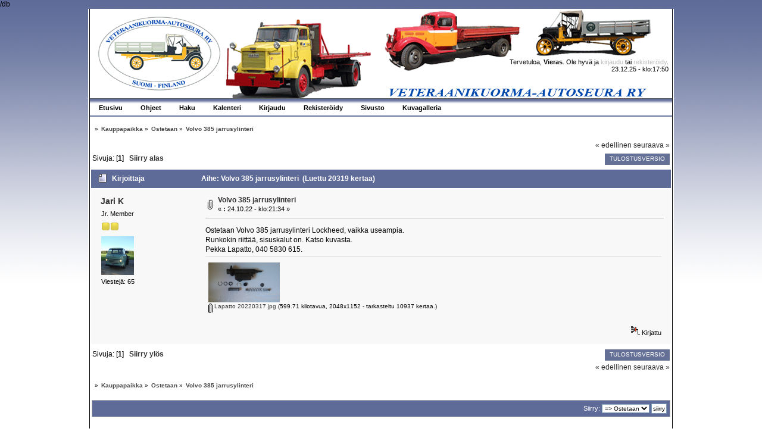

--- FILE ---
content_type: text/html; charset=ISO-8859-1
request_url: https://foorumi.vetku.fi/index.php/topic,2988.0.html?PHPSESSID=b7ef5306a22f3b607c19e2ca0cabe767
body_size: 3628
content:
/db<!DOCTYPE html PUBLIC "-//W3C//DTD XHTML 1.0 Transitional//EN" "http://www.w3.org/TR/xhtml1/DTD/xhtml1-transitional.dtd">
<html xmlns="http://www.w3.org/1999/xhtml">
<head>
	<link rel="stylesheet" type="text/css" href="https://foorumi.vetku.fi/Themes/pohja/css/index.css?fin20" />
	<link rel="stylesheet" type="text/css" href="https://foorumi.vetku.fi/Themes/default/css/webkit.css" />
	<script type="text/javascript" src="https://foorumi.vetku.fi/Themes/default/scripts/script.js?fin20"></script>
	<script type="text/javascript" src="https://foorumi.vetku.fi/Themes/pohja/scripts/theme.js?fin20"></script>
	<script type="text/javascript"><!-- // --><![CDATA[
		var smf_theme_url = "https://foorumi.vetku.fi/Themes/pohja";
		var smf_default_theme_url = "https://foorumi.vetku.fi/Themes/default";
		var smf_images_url = "https://foorumi.vetku.fi/Themes/pohja/images";
		var smf_scripturl = "https://foorumi.vetku.fi/index.php?PHPSESSID=b7ef5306a22f3b607c19e2ca0cabe767&amp;";
		var smf_iso_case_folding = false;
		var smf_charset = "ISO-8859-1";
		var ajax_notification_text = "Ladataan...";
		var ajax_notification_cancel_text = "Peruuta";
	// ]]></script>
	<meta http-equiv="Content-Type" content="text/html; charset=ISO-8859-1" />
	<meta name="description" content="Volvo 385 jarrusylinteri" />
	<title>Volvo 385 jarrusylinteri</title>
	<link rel="canonical" href="https://foorumi.vetku.fi/index.php?topic=2988.0" />
	<link rel="help" href="https://foorumi.vetku.fi/index.php?PHPSESSID=b7ef5306a22f3b607c19e2ca0cabe767&amp;action=help" />
	<link rel="search" href="https://foorumi.vetku.fi/index.php?PHPSESSID=b7ef5306a22f3b607c19e2ca0cabe767&amp;action=search" />
	<link rel="contents" href="https://foorumi.vetku.fi/index.php?PHPSESSID=b7ef5306a22f3b607c19e2ca0cabe767&amp;" />
	<link rel="alternate" type="application/rss+xml" title=" - RSS" href="https://foorumi.vetku.fi/index.php?PHPSESSID=b7ef5306a22f3b607c19e2ca0cabe767&amp;type=rss;action=.xml" />
	<link rel="prev" href="https://foorumi.vetku.fi/index.php/topic,2988.0/prev_next,prev.html?PHPSESSID=b7ef5306a22f3b607c19e2ca0cabe767" />
	<link rel="next" href="https://foorumi.vetku.fi/index.php/topic,2988.0/prev_next,next.html?PHPSESSID=b7ef5306a22f3b607c19e2ca0cabe767" />
	<link rel="index" href="https://foorumi.vetku.fi/index.php/board,7.0.html?PHPSESSID=b7ef5306a22f3b607c19e2ca0cabe767" />
</head>
<body>
	<div id="wrapper">
	<div id="wrap">
		<div id="topbar">							
		</div>		
		<div id="header">
			<div id="userinfo">Tervetuloa, <strong>Vieras</strong>. Ole hyvä ja <a href="https://foorumi.vetku.fi/index.php?PHPSESSID=b7ef5306a22f3b607c19e2ca0cabe767&amp;action=login">kirjaudu</a> tai <a href="https://foorumi.vetku.fi/index.php?PHPSESSID=b7ef5306a22f3b607c19e2ca0cabe767&amp;action=register">rekisteröidy</a>.
					<br />23.12.25 - klo:17:50<br />
			</div>
			<a href="https://foorumi.vetku.fi/index.php?PHPSESSID=b7ef5306a22f3b607c19e2ca0cabe767&amp;" title=""><span id="logo">&nbsp;</span></a>
		</div>
		<div id="toolbar">
			
		<ul id="topnav">
				<li id="button_home">
					<a class="active " href="https://foorumi.vetku.fi/index.php?PHPSESSID=b7ef5306a22f3b607c19e2ca0cabe767&amp;"><span>Etusivu</span></a>
				</li>
				<li id="button_help">
					<a class="" href="https://foorumi.vetku.fi/index.php?PHPSESSID=b7ef5306a22f3b607c19e2ca0cabe767&amp;action=help"><span>Ohjeet</span></a>
				</li>
				<li id="button_search">
					<a class="" href="https://foorumi.vetku.fi/index.php?PHPSESSID=b7ef5306a22f3b607c19e2ca0cabe767&amp;action=search"><span>Haku</span></a>
				</li>
				<li id="button_calendar">
					<a class="" href="https://foorumi.vetku.fi/index.php?PHPSESSID=b7ef5306a22f3b607c19e2ca0cabe767&amp;action=calendar"><span>Kalenteri</span></a>
				</li>
				<li id="button_login">
					<a class="" href="https://foorumi.vetku.fi/index.php?PHPSESSID=b7ef5306a22f3b607c19e2ca0cabe767&amp;action=login"><span>Kirjaudu</span></a>
				</li>
				<li id="button_register">
					<a class="" href="https://foorumi.vetku.fi/index.php?PHPSESSID=b7ef5306a22f3b607c19e2ca0cabe767&amp;action=register"><span>Rekisteröidy</span></a>
				</li>
				<li id="button_sivusto">
					<a class="" href="http://www.vetku.fi"><span>Sivusto</span></a>
				</li>
				<li id="button_galleria">
					<a class="" href="http://www.vetku.fi/galleria"><span>Kuvagalleria</span></a>
				</li>
			</ul>
		</div>
		<div id="mainarea">
	<div class="navigate_section">
		<ul>
			<li>
				<a href="https://foorumi.vetku.fi/index.php?PHPSESSID=b7ef5306a22f3b607c19e2ca0cabe767&amp;"><span></span></a> &#187;
			</li>
			<li>
				<a href="https://foorumi.vetku.fi/index.php?PHPSESSID=b7ef5306a22f3b607c19e2ca0cabe767&amp;#c3"><span>Kauppapaikka</span></a> &#187;
			</li>
			<li>
				<a href="https://foorumi.vetku.fi/index.php/board,7.0.html?PHPSESSID=b7ef5306a22f3b607c19e2ca0cabe767"><span>Ostetaan</span></a> &#187;
			</li>
			<li class="last">
				<a href="https://foorumi.vetku.fi/index.php/topic,2988.0.html?PHPSESSID=b7ef5306a22f3b607c19e2ca0cabe767"><span>Volvo 385 jarrusylinteri</span></a>
			</li>
		</ul>
	</div>
			<a id="top"></a>
			<a id="msg6317"></a>
			<div class="pagesection">
				<div class="nextlinks"><a href="https://foorumi.vetku.fi/index.php/topic,2988.0/prev_next,prev.html?PHPSESSID=b7ef5306a22f3b607c19e2ca0cabe767#new">&laquo; edellinen</a> <a href="https://foorumi.vetku.fi/index.php/topic,2988.0/prev_next,next.html?PHPSESSID=b7ef5306a22f3b607c19e2ca0cabe767#new">seuraava &raquo;</a></div>
		<div class="buttonlist floatright">
			<ul>
				<li><a class="button_strip_print" href="https://foorumi.vetku.fi/index.php?PHPSESSID=b7ef5306a22f3b607c19e2ca0cabe767&amp;action=printpage;topic=2988.0" rel="new_win nofollow"><span class="last">Tulostusversio</span></a></li>
			</ul>
		</div>
				<div class="pagelinks floatleft">Sivuja: [<strong>1</strong>]   &nbsp;&nbsp;<a href="#lastPost"><strong>Siirry alas</strong></a></div>
			</div>
			<div id="forumposts">
				<div class="cat_bar">
					<h3 class="catbg">
						<img src="https://foorumi.vetku.fi/Themes/pohja/images/topic/normal_post.gif" align="bottom" alt="" />
						<span id="author">Kirjoittaja</span>
						Aihe: Volvo 385 jarrusylinteri &nbsp;(Luettu 20319 kertaa)
					</h3>
				</div>
				<form action="https://foorumi.vetku.fi/index.php?PHPSESSID=b7ef5306a22f3b607c19e2ca0cabe767&amp;action=quickmod2;topic=2988.0" method="post" accept-charset="ISO-8859-1" name="quickModForm" id="quickModForm" style="margin: 0;" onsubmit="return oQuickModify.bInEditMode ? oQuickModify.modifySave('45a1e93e141f560539793c5401d3957b', 'ba71c3c6') : false">
				<div class="windowbg">
					<span class="topslice"><span></span></span>
					<div class="post_wrapper">
						<div class="poster">
							<h4>
								<a href="https://foorumi.vetku.fi/index.php?PHPSESSID=b7ef5306a22f3b607c19e2ca0cabe767&amp;action=profile;u=28" title="Tarkastele profiilia käyttäjältä Jari K">Jari K</a>
							</h4>
							<ul class="reset smalltext" id="msg_6317_extra_info">
								<li class="postgroup">Jr. Member</li>
								<li class="stars"><img src="https://foorumi.vetku.fi/Themes/pohja/images/star.gif" alt="*" /><img src="https://foorumi.vetku.fi/Themes/pohja/images/star.gif" alt="*" /></li>
								<li class="avatar">
									<a href="https://foorumi.vetku.fi/index.php?PHPSESSID=b7ef5306a22f3b607c19e2ca0cabe767&amp;action=profile;u=28">
										<img class="avatar" src="https://foorumi.vetku.fi/index.php?PHPSESSID=b7ef5306a22f3b607c19e2ca0cabe767&amp;action=dlattach;attach=1972;type=avatar" alt="" />
									</a>
								</li>
								<li class="postcount">Viestejä: 65</li>
								<li class="profile">
									<ul>
									</ul>
								</li>
							</ul>
						</div>
						<div class="postarea">
							<div class="flow_hidden">
								<div class="keyinfo">
									<div class="messageicon">
										<img src="https://foorumi.vetku.fi/Themes/pohja/images/post/clip.gif" alt="" />
									</div>
									<h5 id="subject_6317">
										<a href="https://foorumi.vetku.fi/index.php/topic,2988.msg6317.html?PHPSESSID=b7ef5306a22f3b607c19e2ca0cabe767#msg6317" rel="nofollow">Volvo 385 jarrusylinteri</a>
									</h5>
									<div class="smalltext">&#171; <strong> :</strong> 24.10.22 - klo:21:34 &#187;</div>
									<div id="msg_6317_quick_mod"></div>
								</div>
							</div>
							<div class="post">
								<div class="inner" id="msg_6317">Ostetaan Volvo 385 jarrusylinteri Lockheed, vaikka useampia. <br />Runkokin riittää, sisuskalut on. Katso kuvasta.<br />Pekka Lapatto, 040 5830 615.<br /></div>
							</div>
							<div id="msg_6317_footer" class="attachments smalltext">
								<div style="overflow: auto;">
										<a href="https://foorumi.vetku.fi/index.php?PHPSESSID=b7ef5306a22f3b607c19e2ca0cabe767&amp;action=dlattach;topic=2988.0;attach=2727;image" id="link_2727" onclick="return expandThumb(2727);"><img src="https://foorumi.vetku.fi/index.php?PHPSESSID=b7ef5306a22f3b607c19e2ca0cabe767&amp;action=dlattach;topic=2988.0;attach=2728;image" alt="" id="thumb_2727" /></a><br />
										<a href="https://foorumi.vetku.fi/index.php?PHPSESSID=b7ef5306a22f3b607c19e2ca0cabe767&amp;action=dlattach;topic=2988.0;attach=2727"><img src="https://foorumi.vetku.fi/Themes/pohja/images/icons/clip.gif" align="middle" alt="*" />&nbsp;Lapatto 20220317.jpg</a> 
										(599.71 kilotavua, 2048x1152 - tarkasteltu 10937 kertaa.)<br />
								</div>
							</div>
						</div>
						<div class="moderatorbar">
							<div class="smalltext modified" id="modified_6317">
							</div>
							<div class="smalltext reportlinks">
								<img src="https://foorumi.vetku.fi/Themes/pohja/images/ip.gif" alt="" />
								Kirjattu
							</div>
						</div>
					</div>
					<span class="botslice"><span></span></span>
				</div>
				<hr class="post_separator" />
				</form>
			</div>
			<a id="lastPost"></a>
			<div class="pagesection">
				
		<div class="buttonlist floatright">
			<ul>
				<li><a class="button_strip_print" href="https://foorumi.vetku.fi/index.php?PHPSESSID=b7ef5306a22f3b607c19e2ca0cabe767&amp;action=printpage;topic=2988.0" rel="new_win nofollow"><span class="last">Tulostusversio</span></a></li>
			</ul>
		</div>
				<div class="pagelinks floatleft">Sivuja: [<strong>1</strong>]   &nbsp;&nbsp;<a href="#top"><strong>Siirry ylös</strong></a></div>
				<div class="nextlinks_bottom"><a href="https://foorumi.vetku.fi/index.php/topic,2988.0/prev_next,prev.html?PHPSESSID=b7ef5306a22f3b607c19e2ca0cabe767#new">&laquo; edellinen</a> <a href="https://foorumi.vetku.fi/index.php/topic,2988.0/prev_next,next.html?PHPSESSID=b7ef5306a22f3b607c19e2ca0cabe767#new">seuraava &raquo;</a></div>
			</div>
	<div class="navigate_section">
		<ul>
			<li>
				<a href="https://foorumi.vetku.fi/index.php?PHPSESSID=b7ef5306a22f3b607c19e2ca0cabe767&amp;"><span></span></a> &#187;
			</li>
			<li>
				<a href="https://foorumi.vetku.fi/index.php?PHPSESSID=b7ef5306a22f3b607c19e2ca0cabe767&amp;#c3"><span>Kauppapaikka</span></a> &#187;
			</li>
			<li>
				<a href="https://foorumi.vetku.fi/index.php/board,7.0.html?PHPSESSID=b7ef5306a22f3b607c19e2ca0cabe767"><span>Ostetaan</span></a> &#187;
			</li>
			<li class="last">
				<a href="https://foorumi.vetku.fi/index.php/topic,2988.0.html?PHPSESSID=b7ef5306a22f3b607c19e2ca0cabe767"><span>Volvo 385 jarrusylinteri</span></a>
			</li>
		</ul>
	</div>
			<div id="moderationbuttons"></div>
			<div class="plainbox" id="display_jump_to">&nbsp;</div>
		<br class="clear" />
				<script type="text/javascript" src="https://foorumi.vetku.fi/Themes/default/scripts/topic.js"></script>
				<script type="text/javascript"><!-- // --><![CDATA[
					if ('XMLHttpRequest' in window)
					{
						var oQuickModify = new QuickModify({
							sScriptUrl: smf_scripturl,
							bShowModify: true,
							iTopicId: 2988,
							sTemplateBodyEdit: '\n\t\t\t\t\t\t\t\t<div id="quick_edit_body_container" style="width: 90%">\n\t\t\t\t\t\t\t\t\t<div id="error_box" style="padding: 4px;" class="error"><' + '/div>\n\t\t\t\t\t\t\t\t\t<textarea class="editor" name="message" rows="12" style="width: 100%; margin-bottom: 10px;" tabindex="1">%body%<' + '/textarea><br />\n\t\t\t\t\t\t\t\t\t<input type="hidden" name="ba71c3c6" value="45a1e93e141f560539793c5401d3957b" />\n\t\t\t\t\t\t\t\t\t<input type="hidden" name="topic" value="2988" />\n\t\t\t\t\t\t\t\t\t<input type="hidden" name="msg" value="%msg_id%" />\n\t\t\t\t\t\t\t\t\t<div class="righttext">\n\t\t\t\t\t\t\t\t\t\t<input type="submit" name="post" value="Tallenna" tabindex="2" onclick="return oQuickModify.modifySave(\'45a1e93e141f560539793c5401d3957b\', \'ba71c3c6\');" accesskey="s" class="button_submit" />&nbsp;&nbsp;<input type="submit" name="cancel" value="Peruuta" tabindex="3" onclick="return oQuickModify.modifyCancel();" class="button_submit" />\n\t\t\t\t\t\t\t\t\t<' + '/div>\n\t\t\t\t\t\t\t\t<' + '/div>',
							sTemplateSubjectEdit: '<input type="text" style="width: 90%;" name="subject" value="%subject%" size="80" maxlength="80" tabindex="4" class="input_text" />',
							sTemplateBodyNormal: '%body%',
							sTemplateSubjectNormal: '<a hr'+'ef="https://foorumi.vetku.fi/index.php?PHPSESSID=b7ef5306a22f3b607c19e2ca0cabe767&amp;'+'?topic=2988.msg%msg_id%#msg%msg_id%" rel="nofollow">%subject%<' + '/a>',
							sTemplateTopSubject: 'Aihe: %subject% &nbsp;(Luettu 20319 kertaa)',
							sErrorBorderStyle: '1px solid red'
						});

						aJumpTo[aJumpTo.length] = new JumpTo({
							sContainerId: "display_jump_to",
							sJumpToTemplate: "<label class=\"smalltext\" for=\"%select_id%\">Siirry:<" + "/label> %dropdown_list%",
							iCurBoardId: 7,
							iCurBoardChildLevel: 0,
							sCurBoardName: "Ostetaan",
							sBoardChildLevelIndicator: "==",
							sBoardPrefix: "=> ",
							sCatSeparator: "-----------------------------",
							sCatPrefix: "",
							sGoButtonLabel: "siirry"
						});

						aIconLists[aIconLists.length] = new IconList({
							sBackReference: "aIconLists[" + aIconLists.length + "]",
							sIconIdPrefix: "msg_icon_",
							sScriptUrl: smf_scripturl,
							bShowModify: true,
							iBoardId: 7,
							iTopicId: 2988,
							sSessionId: "45a1e93e141f560539793c5401d3957b",
							sSessionVar: "ba71c3c6",
							sLabelIconList: "Viesti kuvake",
							sBoxBackground: "transparent",
							sBoxBackgroundHover: "#ffffff",
							iBoxBorderWidthHover: 1,
							sBoxBorderColorHover: "#adadad" ,
							sContainerBackground: "#ffffff",
							sContainerBorder: "1px solid #adadad",
							sItemBorder: "1px solid #ffffff",
							sItemBorderHover: "1px dotted gray",
							sItemBackground: "transparent",
							sItemBackgroundHover: "#e0e0f0"
						});
					}
				// ]]></script>
		</div>
		<div id="footer" class="smalltext">
			
			<span class="smalltext" style="display: inline; visibility: visible; font-family: Verdana, Arial, sans-serif;"><a href="https://foorumi.vetku.fi/index.php?PHPSESSID=b7ef5306a22f3b607c19e2ca0cabe767&amp;action=credits" title="Simple Machines Forum" target="_blank" class="new_win">SMF 2.0.19</a> |
<a href="http://www.simplemachines.org/about/smf/license.php" title="License" target="_blank" class="new_win">SMF &copy; 2011</a>, <a href="http://www.simplemachines.org" title="Simple Machines" target="_blank" class="new_win">Simple Machines</a>
			</span><br /><i>VETERAANIKUORMA-AUTOSEURA RY</i>
		<br />Sivu luotiin 0.06 sekunnissa. 23 kyselyä tietokannasta.
		</div>
	</div></div>
</body></html>

--- FILE ---
content_type: text/css
request_url: https://foorumi.vetku.fi/Themes/pohja/css/index.css?fin20
body_size: 55791
content:
/* Styles for the general looks for the Curve theme.
------------------------------------------------------- */

/* Normal, standard links. */
a:link, a:visited
{
	color: #333;
	text-decoration: none;
}
a:hover
{
	text-decoration: underline;
	cursor: pointer;
}

/* Links that open in a new window. */
a.new_win:link, a.new_win:visited
{
	text-decoration: none;
}
a.new_win:hover
{
	text-decoration: underline;
}

/* Tables should show empty cells. */
table
{
	empty-cells: show;
}

/* Set a fontsize that will look the same in all browsers. */
body
{
	background: #fff url(../images/backdrop.png) repeat-x;
	font: 12px/130% Verdana, Tahoma, sans-serif;
	margin: 0;
	padding: 0;
}

/* Help popups require a different styling of the body element. */
body#help_popup
{
	padding: 1em;
}

/* use dark grey for the text, leaving #000 for headers etc */
body, td, th, tr
{
	color: #000;
}

/* This division wraps the entire forum when a forum width is set. */
div#wrap
{
	
	border-left: solid 1px #000;
	border-right: solid 1px #000;
	border-bottom: solid 1px #000;
}
div#wrapper
{
	background: #fff;
	margin: 0 auto;
	width: 980px;
	border-left: solid 2px #fff;
	border-right: solid 2px #fff;
	border-bottom: solid 2px #fff;	
}

/* lets give all forms zero padding/margins */
form
{
	padding: 0;
	margin: 0;
}

/* We can style the different types of input buttons to be uniform throughout different browsers and their color themes.
	.button_submit - covers input[type=submit], input[type=button], button[type=submit] and button[type=button] in all browsers
	.button_reset  - covers input[type=reset] and button[type=reset] throughout all browsers
	.input_check   - covers input[type=checkbox] throughout all browsers
	.input_radio   - covers input[type=radio] throughout all browsers
	.input_text    - covers input[type=text] throughout all browsers
	.input_file    - covers input[type=file] throughout all browsers
*/

input, button, select, textarea
{
	font: 95%/115% verdana, Helvetica, sans-serif;
	color: #000;
	background: #fff;
	border: 1px solid #7f9db9;
	padding: 2px;
}

/* Select elements look horrible with the extra padding, so leave them unpadded. */
select
{
	padding: 0;
}

/* Add some padding to the options instead. */
select option
{
	padding: 1px;
}

/* The font size of textareas should be just a little bit larger. */
textarea
{
	font: 100%/130% verdana, Helvetica, sans-serif;
}

/* Buttons should be styled a bit differently, in order to make them look more button'ish. */
.button_submit, .button_reset
{
	background: #cde7ff url(../images/theme/submit_bg.png) no-repeat;
	border: 1px solid #aaa;
	cursor: pointer;
	font-weight: normal;
}
input:hover, textarea:hover, button:hover, select:hover
{
	border: 1px solid #454545;
}
.button_submit:hover, .button_reset:hover
{
	border: 1px solid #aaa;
	background: url(../images/theme/submit_bg.png) no-repeat 0 -140px #cde7ff;
}
input:focus, textarea:focus, button:focus, select:focus
{
	border: 1px solid #454545;
}

/* All input elements that are checkboxes or radio buttons shouldn't have a border around them. */
input.input_check, input.input_radio
{
	border: none;
	background: none;
}
h3.catbg input.input_check
{
	margin: 9px 7px 0 7px;
}

/* Give disabled text input elements a different background color. */
input[disabled].input_text
{
	background-color: #eee;
}

/* Standard horizontal rule.. ([hr], etc.) */
hr, .hrcolor
{
	height: 1px;
	border: 0;
	color: #d3d3d3;
	background-color: #d4d4d4;
}

/* By default set the color on these tags as #000. */
h1, h2, h3, h4, h5, h6
{
	color: #000;
	font-size: 1em;
	margin: 0;
	padding: 0;
}

/* Fieldsets are used to group elements. */
fieldset
{
	border: 1px solid #c4c4c4;
	padding: 1em;
	margin: 0 0 0.5em 0;
}
fieldset legend
{
	font-weight: bold;
	color: #222;
}
/* No image should have a border when linked. */
a img
{
	border: 0;
}

/* Define strong as bold, and em as italics */
strong
{
	font-weight: bold;
}

em
{
	font-style: italic;
}
/* Alternative for u tag */
.underline
{
	text-decoration: underline;
}

/* Common classes to easy styling.
------------------------------------------------------- */

.floatright
{
	float: right;
}
.floatleft
{
	float: left;
}

.flow_auto
{
	overflow: auto;
}
.flow_hidden
{
	overflow: hidden;
}
.flow_hidden .windowbg, .flow_hidden .windowbg2
{
	margin-top: 2px;
}
.clear
{
	clear: both;
}
.clear_left
{
	clear: left;
}
.clear_right
{
	clear: right;
}

/* Default font sizes: small (8pt), normal (10pt), and large (14pt). */
.smalltext, tr.smalltext th
{
	font-size: 11px;
	font-family: tahoma, sans-serif;
}
.middletext
{
	font-size: 11px;
	line-height: 1em;
	font-family: tahoma, sans-serif;
}
.normaltext
{
	font-size: 16px;
	line-height: 1.2em;
}
.largetext
{
	font-size: 18px;
}
.centertext
{
	margin: 0 auto;
	text-align: center;
}
.righttext
{
	margin-left: auto;
	margin-right: 0;
	text-align: right;
}
.lefttext
{
	margin-left: 0;
	margin-right: auto;
	text-align: left;
}
.double_height
{
	line-height: 2em;
}
/* some common padding styles */
.padding
{
	padding: 0.7em;
}
.main_section, .lower_padding
{
	padding-bottom: 0.5em;
}
/* a quick reset list class. */
ul.reset, ul.reset li
{
	padding: 0;
	margin: 0;
	list-style: none;
}

/* Some BBC related styles.
------------------------------------------------------- */

/* A quote, perhaps from another post. */
blockquote.bbc_standard_quote, blockquote.bbc_alternate_quote
{
	font-size: 11px;
	color: #3a3a3a;
	line-height: 1.4em;
	background: url(../images/theme/quote.png) 0.1em 0.1em no-repeat;
	border: 1px solid #cfcfcf;
	padding: 1.1em 1.4em;
	margin: 0.1em 0 0.3em 0;
	overflow: auto;
}

/* Alterate blockquote stylings */
blockquote.bbc_standard_quote
{
	background-color: #efefef;
}
blockquote.bbc_alternate_quote
{
	background-color: #efefef;
}

/* A code block - maybe PHP ;). */
code.bbc_code
{
	display: block;
	font-family: "dejavu sans mono", "monaco", "lucida console", "courier new", monospace;
	font-size: x-small;
	background: #fbede6;
	color: #3a3a3a;
	border: 1px solid #f1ccbb;
	line-height: 1.5em;
	padding: 3px 1em;
	overflow: auto;
	white-space: nowrap;
	/* Show a scrollbar after about 24 lines. */
	max-height: 24em;
}

/* The "Quote:" and "Code:" header parts... */
.codeheader, .quoteheader
{
	color: #333;
	font-size: 11px;
	font-weight: bold;
	padding: 0 0.3em;
}

/* For links to change the code stuff... */
.codeoperation
{
	font-weight: normal;
}

/* Styling for BBC tags */
.bbc_link:link, .bbc_link:visited
{
}
.bbc_size
{
	line-height: 1.4em;
}
.bbc_color a
{
	color: inherit;
}
.bbc_img
{
	border: 0;
}
.bbc_table
{
	font: inherit;
	color: inherit;
}
.bbc_table td
{
	font: inherit;
	color: inherit;
	vertical-align: top;
}
.bbc_u
{
	text-decoration: underline;
}
.bbc_list
{
	text-align: left;
}
.bbc_tt
{
	font-family: "dejavu sans mono", "monaco", "lucida console", "courier new", monospace;
}

/* Generally, those [?] icons.  This makes your cursor a help icon. */
.help
{
	cursor: help;
}

/* /me uses this a lot. (emote, try typing /me in a post.) */
.meaction
{
	color: red;
}

/* Highlighted text - such as search results. */
.highlight
{
	font-weight: bold;
	color: #ff7200 !important;
	font-size: 1.1em;
}

/* A more discreet highlight color, for selected membergroups etc. */
.highlight2
{
	background-color: #D1E1EF;
	color: #000 !important;
}

/* Generic, mostly color-related, classes.
------------------------------------------------------- */

.titlebg, .titlebg2, tr.titlebg th, tr.titlebg td, tr.titlebg2 td
{
	color: #fff;
	font-size: 1em;
	font-weight: bold;
	background: url(../images/theme/main_block.png) no-repeat -10px -200px;
}
.catbg, .catbg2, tr.catbg td, tr.catbg2 td, tr.catbg th, tr.catbg2 th
{
	color: #fff;
	font-size: 1em;
	font-weight: bold;
	background: url(../images/theme/main_block.png) no-repeat -10px -160px;
}

/* adjust the table versions of headers */
tr.titlebg th, tr.titlebg2 th, td.titlebg, td.titlebg2, tr.catbg th, tr.catbg2 th, td.catbg, td.catbg2
{
	padding: 0 6px;
}
tr.titlebg th a:link, tr.titlebg th a:visited, tr.titlebg2 td a:link, tr.titlebg2 td a:visited
{
	color: #fff;
}
tr.catbg th a:link, tr.catbg th a:visited, tr.catbg2 td a:link, tr.catbg2 td a:visited
{
	color: #fff;
}
.catbg select
{
	height: 1.5em;
	font-size: 0.85em;
}

/* Alternating backgrounds for posts, and several other sections of the forum. */
.windowbg, #preview_body
{
	background-color: #f8f8f8;
}
.windowbg2
{
	background-color: #f4f4f4;
}
.windowbg3
{
	background-color: #f0f0f0;
}

/* the page navigation area */
.pagesection
{
	font-size: 1em;
	padding: 0.2em;
	overflow: hidden;
	margin-bottom: 1px;
}
div.pagesection div.floatright input
{
	margin-top: 3px;
}

.pagelinks
{
	padding: 0.6em 0 0.4em 0;
}

/* Colors for background of posts requiring approval */
.approvebg
{
	color: #000;
	background-color: #ffeaea;
}
.approvebg2
{
	color: #000;
	background-color: #fff2f2;
}

/* Color for background of *topics* requiring approval */
.approvetbg
{
	color: #000;
	background-color: #e4a17c;
}
.approvetbg2
{
	color: #000;
	background-color: #f3bd9f;
}

/* Sticky topics get a different background */
.stickybg
{
	background: #e8d8cf;
}
.stickybg2
{
	background: #f2e3d9;
}

/* Locked posts get a different shade, too! */
.lockedbg
{
	background: #d4dce2;
	font-style: italic;
}
.lockedbg2
{
	background: #d8e1e7;
	font-style: italic;
}

/* Posts and personal messages displayed throughout the forum. */
.post, .personalmessage
{
	overflow: auto;
	line-height: 1.4em;
	padding: 0.1em 0;
}

/* All the signatures used in the forum.  If your forum users use Mozilla, Opera, or Safari, you might add max-height here ;). */
.signature, .attachments
{
	width: 98%;
	overflow: auto;
	clear: right;
	padding: 1em 0 3px 0;
	border-top: 1px solid #dadada;
	line-height: 1.4em;
	font-size: 0.85em;
}
.custom_fields_above_signature
{
	width: 98%;
	clear: right;
	padding: 1em 0 3px 0;
	border-top: 1px solid #dadada;
	line-height: 1.4em;
	font-size: 0.85em;
}

/* Sometimes there will be an error when you post */
.error
{
	color: red;
}

/* Messages that somehow need to attract the attention. */
.alert
{
	color: red;
}

/* Calendar colors for birthdays, events and holidays */
.birthday
{
	color: #920ac4;
}

.event
{
	color: #078907;
}

.holiday
{
	color: #000080;
}

/* Colors for warnings */
.warn_mute
{
	color: red;
}

.warn_moderate
{
	color: #ffa500;
}

.warn_watch, .success
{
	color: green;
}

a.moderation_link, a.moderation_link:visited
{
	color: red;
	font-weight: bold;
}

.openid_login
{
	background: white url(../images/openid.gif) no-repeat;
	padding-left: 18px;
}

/* a descriptive style */
.description, .description_board, .plainbox
{
	padding: 0.5em 1em;
	font-size: 0.9em;
	line-height: 1.4em;
	border: 1px solid #bbb;
	background: #5E6B98;
	margin: 0.2em 1px 1em 1px;
	color: #fff;
}
.description_board
{
	margin: 1em 1px 0 1px;
}

/* an informative style */
.information
{
	padding: 0.5em 1em;
	font-size: 0.9em;
	line-height: 1.3em;
	border: 1px solid #bbb;
	background: #f0f6f0;
	margin: 0.2em 1px 1em 1px;
}
.information p
{
	padding: 1em;
	margin: 0;
}
p.para2
{
	padding: 1em 0 3.5em 0;
	margin: 0;
}
/* AJAX notification bar
------------------------------------------------------- */
#ajax_in_progress
{
	background: url(../images/theme/loadingbar.png) repeat-x;
	color: #f96f00;
	text-align: center;
	font-size: 16pt;
	padding: 8px;
	width: 100%;
	height: 66px;
	line-height: 25px;
	position: fixed;
	top: 0;
	left: 0;
}

#ajax_in_progress a
{
	color: orange;
	text-decoration: underline;
	font-size: smaller;
	float: right;
	margin-right: 20px;
}

/* Lists with settings use these a lot.
------------------------------------------------------- */
dl.settings
{
	clear: right;
	overflow: auto;
	margin: 0 0 10px 0;
	padding: 0;
}
dl.settings dt
{
	width: 40%;
	float: left;
	margin: 0 0 10px 0;
	padding: 0;
	clear: both;
}
dl.settings dt.settings_title
{
	width: 100%;
	float: none;
	margin: 0 0 10px 0;
	padding: 5px 0 0 0;
	font-weight: bold;
	clear: both;
}
dl.settings dt.windowbg
{
	width: 98%;
	float: left;
	margin: 0 0 3px 0;
	padding: 0 0 5px 0;
	clear: both;
}
dl.settings dd
{
	width: 56%;
	float: right;
	margin: 0 0 3px 0;
	padding: 0;
}
dl.settings img
{
	margin: 0 10px 0 0;
}
/* help icons */
dl.settings dt a img
{
	position: relative;
	top: 2px;
}

/* Styles for rounded headers.
------------------------------------------------------- */
h3.catbg, h3.catbg2, h3.titlebg, h4.titlebg, h4.catbg
{
	overflow: hidden;
	height: 31px;
	line-height: 31px;
	font-size: 1em;
	font-weight: bold;
}
h3.catbg a:link, h3.catbg a:visited, h4.catbg a:link, h4.catbg a:visited, h3.catbg, .table_list tbody.header td, .table_list tbody.header td a
{
	color: #fff;
}
h3.catbg2 a, h3.catbg2
{
	color: #feb;
}
h3.catbg a:hover, h4.catbg a:hover, .table_list tbody.header td a:hover
{
	color: #bbb;
	text-decoration: none;
}
h3.catbg2 a:hover
{
	color: #fff;
	text-decoration: none;
}
h3.titlebg a, h3.titlebg, h4.titlebg, h4.titlebg a
{
	color: #fff;
}
h3.titlebg a:hover, h4.titlebg a:hover
{
	color: #ffa500;
	text-decoration: none;
}
h3.catbg img.icon, h4.titlebg img.icon
{
	vertical-align: middle;
	margin: -2px 5px 0 0;
}
h4.catbg a.toggle img
{
	vertical-align: middle;
	margin: -2px 5px 0 5px;
}
h4.catbg, h4.catbg2 , h3.catbg , h3.catbg2 , .table_list tbody.header td.catbg
{
	background: url(../images/theme/main_block.png) no-repeat 100% -160px;
	padding-right: 9px;
}
h4.titlebg, h3.titlebg
{
	background: url(../images/theme/main_block.png) no-repeat 100% -200px;
	padding-right: 9px;
}
h4.titlebg img.icon
{
	float: left;
	margin: 5px 8px 0 0;
}
div.cat_bar
{
	background: url(../images/theme/main_block.png) no-repeat 0 -160px;
	padding-left: 9px;
	height: 31px;
	overflow: hidden;
	margin-bottom: 1px;
}
div.title_bar
{
	background: url(../images/theme/main_block.png) no-repeat 0 -200px;
	padding-left: 9px;
	height: 31px;
	overflow: hidden;
	margin-bottom: 1px;
}

/* rounded bars needs a different background here */

div.roundframe div.cat_bar
{
	background: url(../images/theme/main_block.png) no-repeat 0 -160px;
	margin-bottom: 0;
}
div.roundframe div.cat_bar h3.catbg
{
	background: url(../images/theme/main_block.png) no-repeat 100% -160px;
}
div.title_barIC
{
	background: url(../images/theme/main_block.png) no-repeat 0 -120px;
	padding-left: 9px;
	height: 31px;
	overflow: hidden;
	margin-bottom: 1px;
}
div.title_barIC h4.titlebg
{
	background: url(../images/theme/main_block.png) no-repeat 100% -120px;
}
#upshrinkHeaderIC p.pminfo
{
	margin: 0;
	padding: 0.5em;
}
img#upshrink_ic, img#newsupshrink
{
	float: right;
	margin: 10px 5px 0 0;
}
table.table_list a.unreadlink, table.table_list a.collapse
{
	float: right;
}
table.table_list a.collapse
{
	margin: 10px 5px 0 1em;
	height: 31px;
	line-height: 31px;
}

/* The half-round header bars for some tables. */
.table_grid tr.catbg, .table_grid tr.titlebg
{
	font-size: 0.95em;
	border-bottom: 1px solid #fff;
}
.table_grid tr.catbg th, .table_grid tr.titlebg th
{
	height: 31px;
	line-height: 31px;
}
tr.catbg th.first_th
{
	background: url(../images/theme/main_block.png) no-repeat 0 -160px;
}
tr.catbg th.last_th
{
	background: url(../images/theme/main_block.png) no-repeat 100% -160px;
}
tr.titlebg th.first_th
{
	background: url(../images/theme/main_block.png) no-repeat 0 -200px;
}
tr.titlebg th.last_th
{
	background: url(../images/theme/main_block.png) no-repeat 100% -200px;
}
.table_grid th.last_th input
{
	margin: 0 2px;
}
.table_grid th.lefttext
{
	padding: 0 0.7em;
}

/* a general table class */
table.table_grid
{
	border-collapse: collapse;
	margin-top: 0.1em;
}
table.table_grid td
{
	padding: 3px;
	border-bottom: 1px solid #fff;
	border-right: 1px solid #fff;
}

/* GenericList */
.additional_row
{
	padding: 0.5em 0 0.5em 0;
}
table.table_grid thead tr.catbg th
{
	white-space: nowrap;
}

/* table_grid styles for Profile > Show Permissions. */
#permissions table.table_grid  td
{
	padding: 0.4em 0.8em;
	cursor: default;
} 

/* Common styles used to add corners to divisions.
------------------------------------------------------- */
.windowbg span.topslice
{
	display: block;
	padding-left: 20px;
	background: url(../images/theme/main_block.png) 0 -30px no-repeat;
}
.windowbg span.topslice span
{
	display: block;
	background: url(../images/theme/main_block.png) 100% -30px no-repeat;
	height: 11px;
}
.windowbg span.botslice
{
	display: block;
	padding-left: 20px;
	background: url(../images/theme/main_block.png) 0 -40px no-repeat;
	font-size: 5px;
	line-height: 5px;
	margin-bottom: 0.2em;
}
.windowbg span.botslice span
{
	display: block;
	background: url(../images/theme/main_block.png) 100% -40px no-repeat;
	height: 11px;
}

.windowbg2 span.topslice
{
	display: block;
	padding-left: 20px;
	background: url(../images/theme/main_block.png) 0 -60px no-repeat;
}
.windowbg2 span.topslice span
{
	display: block;
	background: url(../images/theme/main_block.png) 100% -60px no-repeat;
	height: 11px;
}
.windowbg2 span.botslice
{
	display: block;
	padding-left: 20px;
	background: url(../images/theme/main_block.png) 0 -71px no-repeat;
	font-size: 5px;
	line-height: 5px;
	margin-bottom: 0.2em;
}
.windowbg2 span.botslice span
{
	display: block;
	background: url(../images/theme/main_block.png) 100% -71px no-repeat;
	height: 11px;
}
.approvebg span.topslice
{
	display: block;
	padding-left: 20px;
	background: url(../images/theme/main_block.png) 0 0 no-repeat;
}
.approvebg span.topslice span
{
	display: block;
	background: url(../images/theme/main_block.png) 100% 0 no-repeat;
	height: 11px;
}
.approvebg span.botslice
{
	display: block;
	padding-left: 20px;
	background: url(../images/theme/main_block.png) 0 -11px no-repeat;
	margin-bottom: 0.2em;
}
.approvebg span.botslice span
{
	display: block;
	background: url(../images/theme/main_block.png) 100% -11px no-repeat;
	height: 11px;
}
.postbg
{
	border-left: 1px solid #7f7f7f;
	border-right: 1px solid #7f7f7f;
}

/* Used for sections that need somewhat larger corners.
----------------------------------------------------------- */
.roundframe
{
	padding: 0 10px;
	background: #f9f9f9;
	border-left: 1px solid #dadada;
	border-right: 1px solid #dadada;
}
.roundframe dl, .roundframe dt, .roundframe p
{
	margin: 0;
}
.roundframe p
{
	padding: 0.5em;
}
span.upperframe
{
	padding: 0;
	display: block;
	background: url(../images/theme/main_block.png) 0 -90px no-repeat;
	padding-left: 20px;
}
span.upperframe span
{
	padding: 0;
	height: 12px;
	display: block;
	background: url(../images/theme/main_block.png) 100% -90px no-repeat;
}
span.lowerframe
{
	padding: 0;
	display: block;
	background: url(../images/theme/main_block.png) 0 -102px no-repeat;
	padding-left: 20px;
}
span.lowerframe span
{
	padding: 0;
	height: 12px;
	display: block;
	background: url(../images/theme/main_block.png) 100% -102px no-repeat;
}

/* The main content area.
------------------------------------------------------- */
.content
{
	padding: 0.5em 1.2em;
	margin: 0;
	border: none;
}
.content p
{
	margin: 0 0 0.5em 0;
}

/* Styles used by the auto suggest control.
------------------------------------------------------- */
.auto_suggest_div
{
	border: 1px solid #000;
	position: absolute;
	visibility: hidden;
}
.auto_suggest_item
{
	background-color: #ddd;
}
.auto_suggest_item_hover
{
	background-color: #888;
	cursor: pointer;
	color: #eee;
}

/* Styles for the standard dropdown menus.
------------------------------------------------------- */
#main_menu
{
	padding: 0 0.5em;
	float: left;
	margin: 0;
	width: 98%;
}

.dropmenu, .dropmenu ul
{
	list-style: none;
	line-height: 1em;
	padding: 0;
	margin: 0;
}
.dropmenu
{
	padding: 0 0.5em;
}
.dropmenu a
{
	display: block;
	color: #000;
	text-decoration: none;
}
.dropmenu a span
{
	display: block;
	padding: 0 0 0 5px;
	font-size: 0.9em;
}
/* the background's first level only */
.dropmenu li a.firstlevel
{
	margin-right: 8px;
}
.dropmenu li a.firstlevel span.firstlevel
{
	display: block;
	position: relative;
	left: -5px;
	padding-left: 5px;
	height: 22px;
	line-height: 20px;
	white-space: pre;
}
.dropmenu li
{
	float: left;
	padding: 0;
	margin: 0;
	position: relative;
}
.dropmenu li ul
{
	z-index: 90;
	display: none;
	position: absolute;
	width: 19.2em;
	font-weight: normal;
	border-bottom: 1px solid #999;
	background: url(../images/theme/menu_gfx.png) 0 -100px no-repeat;
	padding: 7px 0 0 0;
}
.dropmenu li li
{
	width: 19em;
	margin: 0;
	border-left: 1px solid #999;
	border-right: 1px solid #999;
}
.dropmenu li li a span
{
	display: block;
	padding: 8px;
}
.dropmenu li ul ul
{
	margin: -1.8em 0 0 13em;
}

/* the active button */
.dropmenu li a.active
{
	background: url(../images/theme/menu_gfx.png) no-repeat 100% 0;
	color: #fff;
	font-weight: bold;
}
.dropmenu li a.active span.firstlevel
{
	background: url(../images/theme/menu_gfx.png) no-repeat 0 0;
}
/* the hover effects */
.dropmenu li a.firstlevel:hover, .dropmenu li:hover a.firstlevel
{
	background: url(../images/theme/menu_gfx.png) no-repeat 100% -30px;
	color: #fff;
	cursor: pointer;
	text-decoration: none;
}
.dropmenu li a.firstlevel:hover span.firstlevel, .dropmenu li:hover a.firstlevel span.firstlevel
{
	background: url(../images/theme/menu_gfx.png) no-repeat 0 -30px;
}
/* the hover effects on level2 and 3 */
.dropmenu li li a:hover, .dropmenu li li:hover>a
{
	background: #d4dbe4;
	color: #000;
	text-decoration: none;
}
.dropmenu li:hover ul ul, .dropmenu li:hover ul ul ul
{
	top: -999em;
}
.dropmenu li li:hover ul
{
	top: auto;
}
.dropmenu li:hover ul
{
	display: block;
}
.dropmenu li li.additional_items
{
	background-color: #fff;
}

/* The dropdown menu toggle image */
#menu_toggle
{
	float: right;
	margin-right: 10px;
	padding-top: 3px;
}
#menu_toggle span
{
	position: relative;
	right: 5000px;
}

/* Styles for the standard button lists.
------------------------------------------------------- */

.buttonlist ul
{
	z-index: 100;
	padding: 5px;
	margin: 0 0.2em 5px 0;
}
.buttonlist ul li
{
	margin: 0;
	padding: 0;
	list-style: none;
	float: left;
}
.buttonlist ul li a
{
	display: block;
	font-size: 0.8em;
	color: #fff;
	background: url(../images/theme/menu_gfx.png) no-repeat 0 -60px;
	padding: 0;
	margin-left: 12px;
	text-transform: uppercase;
	cursor: pointer;
}
.buttonlist ul li a:hover
{
	background: url(../images/theme/menu_gfx.png) no-repeat 0 0;
	color: #000;
	text-decoration: none;
}
.buttonlist ul li a span
{
	background: url(../images/theme/menu_gfx.png) no-repeat 100% -60px;
	display: block;
	height: 24px;
	line-height: 20px;
	padding: 0 8px 0 0;
	position: relative;
	right: -8px;
}
.buttonlist ul li a:hover span
{
	background: url(../images/theme/menu_gfx.png) no-repeat 100% 0;
}
/* the active one */
.buttonlist ul li a.active
{
	background: url(../images/theme/menu_gfx.png) no-repeat 0 -30px;
	color: #fff;
	font-weight: bold;
}
.buttonlist ul li a.active span
{
	background: url(../images/theme/menu_gfx.png) no-repeat 100% -30px;
}
.buttonlist ul li a.active
{
	font-weight: bold;
}
.buttonlist ul li a.active:hover
{
	color: #ddf;
}
.align_top ul li a, .align_bottom ul li a
{
	margin: 0 12px 0 0;
}

/* the navigation list */
ul#navigation
{
	margin: 0;
	font-size: 0.9em;
	padding: 1em 0.4em;
}
ul#navigation li
{
	float: none;
	font-size: 0.95em;
	display: inline;
}

#adm_submenus
{
	padding-left: 2em;
	overflow: hidden;
}

h3, h4
{
	padding-bottom: 3px;
}

/* The navigation list (i.e. linktree) */
.navigate_section
{
	padding: 0.5em;
	margin: 0 0 0 0;
}
.navigate_section ul
{
	display: block;
	margin: 0;
	font-size: 0.9em;
	padding: 0.5em 0;
	overflow: hidden;
	list-style: none;
	clear: both;
	width: 100%;
}
.navigate_section ul li
{
	float: left;
	padding: 0 0.5em 0 0;
	font-size: 0.95em;
}
.navigate_section ul li a
{
	color: #454545;
	font-weight: bold;
	white-space: pre;
}

select.qaction, input.qaction
{
	font-size: 0.85em;
	padding: 0;
}
#mlist table tbody td.windowbg2
{
	text-align: center;
}

/* Styles for a typical table.
------------------------------------------------------- */
table.table_list
{
	width: 100%;
}
table.table_list p
{
	padding: 0;
	margin: 0;
}
table.table_list td, table.table_list th
{
	padding: 5px;
}
table.table_list tbody.header td
{
	padding: 0;
}
table.table_list tbody.content td.stats
{
	font-size: 90%;
	width: 15%;
	text-align: center;
}
table.table_list tbody.content td.lastpost
{
	line-height: 1.3em;
	font-size: 90%;
	width: 24%;
}
table.table_list tbody.content td.icon
{
	text-align: center;
	width: 6%;
}

/* Styles for the board index.
------------------------------------------------- */

/* the board title! */
.table_list tbody.content td.info a.subject
{
	font-weight: bold;
	font-size: 110%;
}
.table_list tbody.content td.children
{
	color: #555;
	font-size: 85%;
}
p.moderators
{
	font-size: 0.8em;
	font-family: verdana, sans-serif;
}
/* hide the table header/footer parts - but its here for those needing to style it */
#boardindex_table .table_list thead, #boardindex_table .table_list tfoot
{
	display: none;
}

/* the posting icons */
#posting_icons
{
	padding: 0 1em 0.5em 1em;
	margin: 0 0 1em 0;
	line-height: 1em;
}
#posting_icons ul
{
	font-size: 0.8em;
}
#posting_icons img
{
	vertical-align: middle;
	margin: 0 0 0 4ex;
}
#postbuttons_upper ul li a span
{
	line-height: 19px;
	padding: 0 0 0 6px;
}
.nextlinks
{
	text-align: right;
	margin-top: -1px;
}
.nextlinks_bottom
{
	clear: right;
	text-align: right;
}
.mark_read
{
	padding: 0 0.5em;
}

/* the newsfader */
#newsfader
{
	margin: 0 2px;
}
#smfFadeScroller
{
	text-align: center;
	padding: 0 2em;
	overflow: auto;
	margin: 1em 0;
	color: #575757; /* shouldn't be shorthand style due to a JS bug in IE! */
}

/* Styles for the info center on the board index.
---------------------------------------------------- */

#upshrinkHeaderIC
{
	margin-top: 4px;
}
dl#ic_recentposts
{
	margin: 0 0 0.5em 0;
	padding: 0.5em;
	line-height: 1.3em;
}
dl#ic_recentposts dt
{
	float: left;
}
dl#ic_recentposts dd
{
	text-align: right;
}
#upshrinkHeaderIC p
{
	margin: 0 0 0.5em 0;
	padding: 0.5em;
}
#upshrinkHeaderIC p.last
{
	margin: 0;
	padding: 0.5em;
	border-top: 2px dotted #bbb;
}
#upshrinkHeaderIC p.inline
{
	border: none;
	margin: 0;
	padding: 0.2em 0.5em 0.2em 0.5em;
}
#upshrinkHeaderIC p.stats
{
	font-size: 1.1em;
	padding-top: 8px;
}
form#ic_login
{
	padding: 0.5em;
	height: 2em;
}
form#ic_login ul li
{
	margin: 0;
	padding: 0;
	float: left;
	width: 20%;
	text-align: center;
}
form#ic_login ul li label
{
	display: block;
}

/* the small stats */
#index_common_stats
{
	display: block;
	margin: 0 0 0.5em 0;
	text-align: right;
	font-size: 0.9em;
	position: relative;
	top: -20px;
	line-height: 1px;
}

img.new_posts
{
	padding: 0 0.1em;
}
/* Styles for the message (topic) index.
---------------------------------------------------- */
div.table_frame .table_list
{
	border-collapse: collapse;
	margin: 2px 0;
}
.table_frame .table_list td.icon, .table_frame .table_list td.info, .table_frame .table_list td.stats
{
	border-right: 2px solid white;
}
#messageindex
{
	clear: both;
}
/* the page navigation area */
.childboards
{
	margin-bottom: 0.2em;
}
#childboards h3
{
	padding-bottom: 0;
}
#childboards .table_list thead
{
	display: none;
}
#childboards .table_list
{
	margin-bottom: 1em;
}
.lastpost img
{
	float: right;
	padding: 4px;
}

/* Styles for the display template (topic view).
---------------------------------------------------- */

#postbuttons div.buttons
{
	padding: 0.5em;
	width: 40%;
	float: right;
}
#postbuttons div.middletext
{
	width: 60%;
}
#postbuttons span
{
	display: block;
	text-align: right;
}
#postbuttons span.lower
{
	clear: right;
}
#postbuttons .buttonlist
{
	float: right;
}
#postbuttons #pagelinks
{
	padding-top: 1em;
}
#moderationbuttons
{
	overflow: hidden;
}
/* Events */
.linked_events
{
	padding: 1em 0;
}
.edit_event
{
	margin: 0 1em;
	vertical-align: middle;
}
/* Poll question */
#poll
{
	overflow: hidden;
}
#poll .content
{
	padding: 0 1em;
}
h4#pollquestion
{
	padding: 0 0 0.5em 2em;
}

/* Poll vote options */
#poll_options ul.options
{
	border-top: 1px solid #bbb;
	padding: 1em 2.5em 0 2em;
	margin: 0 0 1em 0;
}
#poll_options div.submitbutton
{
	border-bottom: 1px solid #bbb;
	clear: both;
	padding: 0 0 1em 2em;
	margin: 0 0 1em 0;
}

/* Poll results */
#poll_options dl.options
{
	border: solid #bbb;
	border-width: 1px 0;
	padding: 1em 2.5em 1em 2em;
	margin: 0 1em 1em 0;
	line-height: 1.1em !important;
}

#poll_options dl.options dt
{
	padding: 0.3em 0;
	width: 30%;
	float: left;
	margin: 0;
	clear: left;
}

#poll_options dl.options .voted
{
	font-weight: bold;
}

#poll_options dl.options dd
{
	margin: 0 0 0 2em;
	padding: 0.1em 0 0 0;
	width: 60%;
	max-width: 450px;
	float: left;
}

#poll_options dl.options .percentage
{
	display: block;
	float: right;
	padding: 0.2em 0 0.3em 0;
}

/* Poll notices */
#poll_options p
{
	margin: 0 1.5em 0.2em 1.5em;
	padding: 0 0.5em 0.5em 0.5em;
}

div#pollmoderation
{
	margin: 0;
	padding: 0;
	overflow: auto;
}

/* onto the posts */
#forumposts
{
	clear: both;
}
#forumposts .cat_bar
{
	margin: 0 0 2px 0;
}
/* author and topic information */
#forumposts h3 span#author
{
	margin: 0 7.7em 0 0;
}
#forumposts h3 img
{
	float: left;
	margin: 4px 0.5em 0 0;
}
#forumposts h3.catbg
{
	margin-bottom: 3px;
}
p#whoisviewing
{
	margin: 0;
	padding: 0.5em;
}
/* poster and postarea + moderation area underneath */
.post_wrapper
{
	float:left;
	width:100%;
}
.poster
{
	float: left;
	width: 15em;
}
.postarea, .moderatorbar
{
	margin: 0 0 0 16em;
}
.postarea div.flow_hidden
{
	width: 100%;
}

.moderatorbar
{
	clear: right;
}
/* poster details and list of items */
.poster h4, .poster ul
{
	padding: 0;
	margin: 0 1em 0 1.5em;
}
.poster h4
{
	margin: 0.2em 0 0.4em 1.1em;
	font-size: 120%;
}
.poster h4, .poster h4 a
{
}
.poster ul ul
{
	margin: 0.3em 1em 0 0;
	padding: 0;
}
.poster ul ul li
{
	display: inline;
}
.poster li.stars, .poster li.avatar, .poster li.blurb, li.postcount, li.im_icons ul
{
	margin-top: 0.5em;
}
.poster li.avatar
{
	overflow: hidden;
}
.poster li.warning
{
	line-height: 1.2em;
	padding-top: 1em;
}
.poster li.warning a img
{
	vertical-align: bottom;
	padding: 0 0.2em;
}
.messageicon
{
	float: left;
	margin: 0 0.5em 0 0;
}
.messageicon img
{
	padding: 6px 3px;
}
.keyinfo
{
	float: left;
	width: 50%;
}
.modifybutton
{
	clear: right;
	float: right;
	margin: 6px 20px 10px 0;
	text-align: right;
	font: bold 0.85em arial, sans-serif;
	color: #334466;	
}

/* The quick buttons */
div.quickbuttons_wrap
{
	padding: 0.2em 0;
	width: 100%;
	float: left;
}

ul.quickbuttons
{
	margin: 0.9em 11px 0 0;
	clear: right;
	float: right;
	text-align: right;
	font: bold 0.85em arial, sans-serif;
}
ul.quickbuttons li
{
	float: left;
	display: inline;
	margin: 0 0 0 11px;
}
ul.quickbuttons li a
{
	padding: 0 0 0 20px;
	display: block;
	height: 20px;
	line-height: 18px;
	float: left;
}
ul.quickbuttons a:hover
{
}
ul.quickbuttons li.quote_button
{
	background: url(../images/theme/quickbuttons.png) no-repeat 0 0;
}
ul.quickbuttons li.remove_button
{
	background: url(../images/theme/quickbuttons.png) no-repeat 0 -30px;
}
ul.quickbuttons li.modify_button
{
	background: url(../images/theme/quickbuttons.png) no-repeat 0 -60px;
}
ul.quickbuttons li.approve_button
{
	background: url(../images/theme/quickbuttons.png) no-repeat 0 -90px;
}
ul.quickbuttons li.restore_button
{
	background: url(../images/theme/quickbuttons.png) no-repeat 0 -120px;
}
ul.quickbuttons li.split_button
{
	background: url(../images/theme/quickbuttons.png) no-repeat 0 -150px;
}
ul.quickbuttons li.reply_button
{
	background: url(../images/theme/quickbuttons.png) no-repeat 0 -180px;
}
ul.quickbuttons li.reply_all_button
{
	background: url(../images/theme/quickbuttons.png) no-repeat 0 -180px;
}
ul.quickbuttons li.notify_button
{
	background: url(../images/theme/quickbuttons.png) no-repeat 0 -210px;
}
ul.quickbuttons li.inline_mod_check
{
	margin: 0 0 0 5px;
}

.post
{
	margin-top: 0.5em;
	clear: right;
}
.inner
{
	padding: 1em 1em 2px 0;
	margin: 0 1em 0 0;
	border-top: 1px solid #bbb;
}
img.smiley
{
	vertical-align: bottom;
}
#forumposts .modified
{
	float: left;
}
#forumposts .reportlinks
{
	margin-right: 1.5em;
	text-align: right;
	clear: right;
}
#forumposts .signature, .post .signature
{
	margin: 1em 0 0 0;
}
#forumposts span.botslice
{
	clear: both;
}
.attachments hr
{
	clear: both;
	margin: 1em 0 1em 0;
}
.attachments
{
	padding: 1em 0 2em 0;
}
.attachments div
{
	padding: 0 0.5em;
}

/* Styles for the quick reply area.
---------------------------------------------------- */

#quickreplybox
{
	padding-bottom: 1px;
}
#quickReplyOptions .roundframe
{
	padding: 0 10%;
}
#quickReplyOptions form textarea
{
	height: 100px;
	width: 635px;
	max-width: 100%;
	min-width: 100%;
	margin: 0.25em 0 1em 0;
}
/* The jump to box */
#display_jump_to
{
	clear: both;
	padding: 5px;
	margin-top: 6px;
	text-align: right;
}

/* Separator of posts. More useful in the print stylesheet. */
#forumposts .post_separator
{
	display: none;
}

/* Styles for edit post section
---------------------------------------------------- */
form#postmodify .roundframe
{
	padding: 0 12%;
}
#post_header, .postbox
{
	padding: 0.5em;
	overflow: hidden;
}
#post_header dt, .postbox dt
{
	float: left;
	padding: 0;
	width: 15%;
	margin: .5em 0 0 0;
	font-weight: bold;
}
#post_header dd, .postbox dd
{
	float: left;
	padding: 0;
	width: 83%;
	margin: .3em 0;
}
#post_header img
{
	vertical-align: middle;
}
ul.post_options
{
	margin: 0 0 0 1em;
	padding: 0;
	list-style: none;
	overflow: hidden;
}
ul.post_options li
{
	margin: 0.2em 0;
	width: 49%;
	float: left;
}
#postAdditionalOptionsHeader
{
	margin-top: 1em;
}
#postMoreOptions
{
	border-bottom: 1px solid #bbb;
	padding: 0.5em;
}
#postAttachment, #postAttachment2
{
	overflow: hidden;
	margin: .5em 0;
	padding: 0;
	border-bottom: 1px solid #bbb;
	padding: 0.5em;
}
#postAttachment dd, #postAttachment2 dd
{
	margin: .3em 0 .3em 1em;
}
#postAttachment dt, #postAttachment2 dt
{
	font-weight: bold;
}
#postAttachment3
{
	margin-left: 1em;
}
#post_confirm_strip, #shortcuts
{
	padding: 1em 0 0 0;
}
.post_verification
{
	margin-top: .5em;
}
.post_verification #verification_control
{
	margin: .3em 0 .3em 1em;
}
/* The BBC buttons */
#bbcBox_message
{
	margin: 0.75em 0.5em;
}
#bbcBox_message div
{
	margin: 0.2em 0;
	vertical-align: top;
}
#bbcBox_message div img
{
	margin: 0 1px 0 0;
	vertical-align: top;
}
#bbcBox_message select
{
	margin: 0 2px;
}
/* The smiley strip */
#smileyBox_message
{
	margin: 0.5em;
}

/* Styles for edit event section
---------------------------------------------------- */
#post_event .roundframe
{
	padding: 0 12%;
}
#post_event fieldset
{
	padding: 0.5em;
	clear: both;
}
#post_event #event_main input
{
	margin: 0 0 1em 0;
	float: left;
}
#post_event #event_main div.smalltext
{
	width: 33em;
	float: right;
}
#post_event div.event_options
{
	float: right;
}
#post_event ul.event_main, ul.event_options
{
	padding: 0;
	overflow: hidden;
}
#post_event ul.event_main li
{
	list-style-type: none;
	margin: 0.2em 0;
	width: 49%;
	float: left;
}
#post_event ul.event_options
{
	margin: 0;
	padding: 0 0 .7em .7em;
}
#post_event ul.event_options li
{
	list-style-type: none;
	margin: 0;
	float: left;
}
#post_event #event_main select, #post_event ul.event_options li select, #post_event ul.event_options li .input_check
{
	margin: 0 1em 0 0;
}

/* Styles for edit poll section.
---------------------------------------------------- */

#edit_poll
{
	overflow: hidden;
}
#edit_poll fieldset
{
	padding: 0.5em;
	clear: both;
	overflow: hidden;
}
#edit_poll fieldset input
{
	margin-left: 8.1em;
}
#edit_poll ul.poll_main li
{
	padding-left: 1em;
}
#edit_poll ul.poll_main input
{
	margin-left: 1em;
}
#edit_poll ul.poll_main, dl.poll_options
{
	overflow: hidden;
	padding: 0 0 .7em .7em;
	list-style: none;
}
#edit_poll ul.poll_main li
{
	margin: 0.2em 0;
}
#edit_poll dl.poll_options dt
{
	width: 33%;
	padding: 0 0 0 1em;
}
#edit_poll dl.poll_options dd
{
	width: 65%;
}
#edit_poll dl.poll_options dd input
{
	margin-left: 0; 
}

/* Styles for the recent messages section.
---------------------------------------------------- */

#readbuttons_top .pagelinks, #readbuttons .pagelinks
{
	padding-bottom: 1em;
	width: 60%;
}
#readbuttons .pagelinks
{
	padding-top: 1em;
}
#recent
{
	clear: both;
}

/* Styles for the move topic section.
---------------------------------------------------- */

#move_topic dl
{
	margin-bottom: 0;
}
#move_topic dl.settings dt
{
	width: 40%;
}
#move_topic dl.settings dd
{
	width: 59%;
}
.move_topic
{
	width: 710px;
	margin: auto;
	text-align: left;
}
div.move_topic fieldset
{
	padding: 0.5em;
}

/* Styles for the send topic section.
---------------------------------------------------- */

fieldset.send_topic
{
	border: none;
	padding: 0.5em;
}
dl.send_topic
{
	margin-bottom: 0;
}
dl.send_mail dt
{
	width: 35%;
}
dl.send_mail dd
{
	width: 64%;
}

/* Styles for the report topic section.
---------------------------------------------------- */

#report_topic dl
{
	margin-bottom: 0;
}
#report_topic dl.settings dt
{
	width: 20%;
}
#report_topic dl.settings dd
{
	width: 79%;
}

/* Styles for the split topic section.
---------------------------------------------------- */

div#selected, div#not_selected
{
	width: 49%;
}
ul.split_messages li.windowbg, ul.split_messages li.windowbg2
{
	margin: 1px;
}
ul.split_messages li a.split_icon
{
	padding: 0 0.5em;
}
ul.split_messages div.post
{
	padding: 1em 0 0 0;
	border-top: 1px solid #fff;
}

/* Styles for the merge topic section.
---------------------------------------------------- */
ul.merge_topics li
{
	list-style-type: none;
}
dl.merge_topic dt
{
	width: 25%;
}
dl.merge_topic dd
{
	width: 74%;
}
fieldset.merge_options
{
	clear: both;
}
.custom_subject
{
	margin: 0.5em 0;
}

/* Styles for the login areas.
------------------------------------------------------- */
.login
{
	width: 540px;
	margin: 0 auto;
}
.login dl
{
	overflow: auto;
	clear: right;
}
.login dt, .login dd
{
	margin: 0 0 0.4em 0;
	width: 44%;
	padding: 0.1em;
}
.login dt
{
	float: left;
	clear: both;
	text-align: right;
	font-weight: bold;
}
.login dd
{
	width: 54%;
	float: right;
	text-align: left;
}
.login p
{
	text-align: center;
}

/* Styles for the registration section.
------------------------------------------------------- */
.register_error
{
	border: 1px dashed red;
	padding: 5px;
	margin: 0 1ex 1ex 1ex;
}
.register_error span
{
	text-decoration: underline;
}

/* Additional profile fields */
dl.register_form
{
	margin: 0;
	clear: right;
}

dl.register_form dt
{
	font-weight: normal;
	float: left;
	clear: both;
	width: 50%;
	margin: 0.5em 0 0 0;
}

dl.register_form dt strong
{
	font-weight: bold;
}

dl.register_form dt span
{
	display: block;
}

dl.register_form dd
{
	float: left;
	width: 49%;
	margin: 0.5em 0 0 0;
}

#confirm_buttons
{
	text-align: center;
	padding: 1em 0;
}

.coppa_contact
{
	padding: 4px;
	width: 32ex;
	background-color: #fff;
	color: #000;
	margin-left: 5ex;
	border: 1px solid #000;
}

.valid_input
{
	background-color: #f5fff0;
}
.invalid_input
{
	background-color: #fff0f0;
}

/* Styles for maintenance mode.
------------------------------------------------------- */
#maintenance_mode
{
	width: 75%;
	min-width: 520px;
	text-align: left;
}
#maintenance_mode img.floatleft
{
	margin-right: 1em;
}

/* common for all admin sections */
h3.titlebg img
{
	vertical-align: middle;
	margin-right: 0.5em;
	margin-top: -1px;
}
tr.titlebg td
{
	padding-left: 0.7em;
}
#admin_menu
{
	min-height: 2em;
	padding-left: 0;
}
#admin_content
{
	clear: left;
	padding-top: 0.5em;
}
/* Custom profile fields like to play with us some times. */
#admin_content .custom_field
{
	margin-bottom: 15px;
}
#admin_login .centertext
{
	padding: 1em;
}
#admin_login .centertext .error
{
	padding: 0 0 1em 0;
}

/* Styles for sidebar menus.
------------------------------------------------------- */
.left_admmenu, .left_admmenu ul, .left_admmenu li
{
	padding: 0;
	margin: 0;
	list-style: none;
}
#left_admsection
{
	width: 160px;
	float: left;
	padding-right: 10px;
}
.adm_section h4.titlebg
{
	font-size: 95%;
	margin-bottom: 5px;
}
#main_container
{
	position: relative;
}
.left_admmenu li
{
	padding: 0 0 0 0.5em;
}
.left_admmenu
{
	margin-bottom: 0.5em;
}
#main_admsection
{
	position: relative;
	left: 0;
	right: 0;
	overflow: hidden;
}

tr.windowbg td, tr.windowbg2 td, tr.approvebg td, tr.highlight2 td
{
	padding: 0.3em 0.7em;
}
#credits p
{
	padding: 0;
	font-style: italic;
	margin: 0;
}

/* Styles for generic tables.
------------------------------------------------------- */
.topic_table table
{
	width: 100%;
}
.topic_table .icon1, .topic_table .icon2, .topic_table .stats
{
	text-align: center;
}
#topic_icons
{
	margin: 1em 0 0 0;
}
#topic_icons .description
{
	margin: 0;
}
.topic_table table thead
{
	border-bottom: 1px solid #fff;
}
/* the subject column */
.topic_table td
{
	font-size: 1em;
}
.topic_table td.subject p, .topic_table td.stats
{
	font-size: 0.9em;
	padding: 0;
	margin: 0;
}
.topic_table td.lastpost
{
	font-size: 0.9em;
	line-height: 1.3em;
	padding: 4px;
}
.topic_table td.stickybg2
{
	background-image: url(../images/icons/quick_sticky.gif);
	background-repeat: no-repeat;
	background-position: 98% 4px;
}
.topic_table td.lockedbg2
{
	background-image: url(../images/icons/quick_lock.gif);
	background-repeat: no-repeat;
	background-position: 98% 4px;
}
.topic_table td.locked_sticky2
{
	background-image: url(../images/icons/quick_sticky_lock.gif);
	background-repeat: no-repeat;
	background-position: 98% 4px;
}
.topic_table td.lastpost
{
	background-image: none;
}

/* Styles for (fatal) errors.
------------------------------------------------- */

#fatal_error
{
	width: 80%;
	margin: auto;
}

.errorbox
{
	padding: 1em;
	border: 1px solid #cc3344;
	color: #000;
	background-color: #ffe4e9;
	margin-bottom: 1em;
}
.errorbox h3
{
	padding: 0;
	margin: 0;
	font-size: 1.1em;
	text-decoration: underline;
}
.errorbox p
{
	margin: 1em 0 0 0;
}
.errorbox p.alert
{
	padding: 0;
	margin: 0;
	float: left;
	width: 1em;
	font-size: 1.5em;
}

/* Styles for the profile section.
------------------------------------------------- */

dl
{
	overflow: auto;
	margin: 0;
	padding: 0;
}

/* The basic user info on the left */
#basicinfo
{
	width: 20%;
	float: left;
}
#basicinfo .windowbg .content
{
	padding-left: 20px;
}
#detailedinfo
{
	width: 79.5%;
	float: right;
}
#basicinfo h4
{
	font-size: 135%;
	font-weight: 100;
	line-height: 105%;
	white-space: pre-wrap;
	overflow: hidden;
}
#basicinfo h4 span.position
{
	font-size: 80%;
	font-weight: 100;
	display: block;
}
#basicinfo img.avatar
{
	display: block;
	margin: 10px 0 0 0;
}
#basicinfo ul
{
	list-style-type: none;
	margin: 10px 0 0 0;
}
#basicinfo ul li
{
	display: block;
	float: left;
	margin-right: 5px;
	height: 20px;
}
#basicinfo span#userstatus
{
	display: block;
	clear: both;
}
#basicinfo span#userstatus img
{
	vertical-align: middle;
}
#detailedinfo div.content dl, #tracking div.content dl
{
	clear: right;
	overflow: auto;
	margin: 0 0 18px 0;
	padding: 0 0 15px 0;
	border-bottom: 1px #bbb solid;
}
#detailedinfo div.content dt, #tracking div.content dt
{
	width: 35%;
	float: left;
	margin: 0 0 3px 0;
	padding: 0;
	font-weight: bold;
	clear: both;
}
#detailedinfo div.content dd, #tracking div.content dd
{
	width: 65%;
	float: left;
	margin: 0 0 3px 0;
	padding: 0;
}
#detailedinfo div.content dl.noborder
{
	border-bottom: 0;
}
#detailedinfo div.content dt.clear
{
	width: 100%;
}
.signature, .custom_fields_above_signature
{
	border-top: 1px #bbb solid;
}
.signature h5
{
	font-size: 0.85em;
	margin-bottom: 10px;
}
#personal_picture
{
	display: block;
	margin-bottom: 0.3em;
}
#avatar_server_stored div
{
	float: left;
}
#avatar_upload
{
	overflow: auto;
}
#main_admsection #basicinfo, #main_admsection #detailedinfo
{
	width: 100%;
}
#main_admsection #basicinfo h4
{
	float: left;
	width: 35%;
}
#main_admsection #basicinfo img.avatar
{
	float: right;
	vertical-align: top;
}
#main_admsection #basicinfo ul
{
	clear: left;
}
#main_admsection #basicinfo span#userstatus
{
	clear: left;
}
#main_admsection #basicinfo p#infolinks
{
	display: none;
	clear: both;
}
#main_admsection #basicinfo .botslice
{
	clear: both;
}

/* Simple feedback messages */
div#profile_error, div#profile_success
{
	margin: 0 0 1em 0;
	padding: 1em 2em;
	border: 1px solid;
}
div#profile_error
{
	border-color: red;
	color: red;
	background: #fee;
}

div#profile_error span
{
	text-decoration: underline;
}

div#profile_success
{
	border-color: green;
	color: green;
	background: #efe;
}

/* Profile statistics */
#generalstats div.content dt
{
	width: 50%;
	float: left;
	margin: 0 0 3px 0;
	padding: 0;
	font-weight: bold;
	clear: both;
}
#generalstats div.content dd
{
	width: 50%;
	float: left;
	margin: 0 0 3px 0;
	padding: 0;
}

/* Activity by time */
#activitytime
{
	margin: 6px 0;
}
.activity_stats
{
	margin: 0;
	padding: 0;
	list-style: none;
}
.activity_stats li
{
	margin: 0;
	padding: 0;
	width: 4.16%;
	float: left;
}
.activity_stats li span
{
	display: block;
	border: solid #bbb;
	border-width: 1px 1px 0 0;
	text-align: center;
}
.activity_stats li.last span
{
	border-right: none;
}
.activity_stats li div.bar
{
	margin: 0 auto;
	width: 15px;
}
.activity_stats li div.bar div
{
	background: #6294CE;
}
.activity_stats li div.bar span
{
	position: absolute;
	top: -1000em;
	left: -1000em;
}

/* Most popular boards by posts and activity */
#popularposts
{
	width: 49.5%;
	float: left;
}
#popularactivity
{
	width: 49.5%;
	float: right;
}

#popularposts div.content dt, #popularactivity div.content dt
{
	width: 65%;
	float: left;
	margin: 0 0 3px 0;
	padding: 0;
	font-weight: bold;
	clear: both;
}
#popularposts div.content dd, #popularactivity div.content dd
{
	width: 35%;
	float: left;
	margin: 0 0 3px 0;
	padding: 0;
}

.profile_pie
{
	background-image: url(../images/stats_pie.png);
	float: left;
	height: 20px;
	width: 20px;
	margin: 0 1em 0 0;
	padding: 0;
	text-indent: -1000em;
}

/* View posts */
.topic .time
{
	float: right;
}

.counter
{
	margin: 0 0 0 0;
	padding: 0.2em 0.5em 0.1em 0.2em;
	font-size: 2.2em;
	font-weight: bold;
	color: #3f3f3f;
	float: left;
}
.list_posts
{
	border-top: 2px solid #b3b3bf;
	padding-top: 12px;
	margin-top: 6px;
	overflow: auto;
}

.core_posts
{
	margin-bottom: 3px;
}

.topic h4
{
	margin: 3px 0;
}

.topic .post
{
	margin: 0 1em;
	min-height: 80px;
	height: auto !important;
	height: 80px;
}

.topic .mod_icons
{
	text-align: right;
	margin-right: 1em;
}

#tracking div.content dl
{
	border-bottom: 0;
	margin: 0;
	padding: 0;
}

#creator dl
{
	margin: 0;
}
#creator dt
{
	width: 40%;
	float: left;
	clear: both;
	margin: 0 0 10px 0;
}
#creator dd
{
	float: right;
	width: 55%;
	margin: 0 0 10px 2px;
	overflow: auto;
}

.ignoreboards
{
	margin: 0 2%;
	padding: 0;
	width: 45%;
}
.ignoreboards a
{
	font-weight: bold;
	border-bottom: 1px solid #c4c4c4;
	padding: 0.1em 0;
}
.ignoreboards a:hover
{
	text-decoration: none;
	border-bottom: 1px solid #334466;
}
.ignoreboards ul
{
	margin: 0;
	padding: 0;
}
.ignoreboards li
{
	list-style: none;
	float: left;
	clear: both;
}
.ignoreboards li.category
{
	margin: 0.7em 0 0 0;
	width: 100%;
}
.ignoreboards li ul
{
	margin: 0.2em 0 0 0;
}
.ignoreboards li.category ul li.board
{
	width: 93%;
}

#theme_settings
{
	overflow: auto;
	margin: 0;
	padding: 0;
}

#theme_settings li
{
	list-style: none;
	margin: 10px 0;
	padding: 0;
}
/* Paid Subscriptions */
#paid_subscription
{
	width: 100%;
}
#paid_subscription dl.settings
{
	margin-bottom: 0;
}
#paid_subscription dl.settings dd, #paid_subscription dl.settings dt
{
	margin-bottom: 4px;
}
/* Pick theme */
#pick_theme
{
	width: 100%;
	float: left;
}
/*Issue a warning*/
#warn_body{
	width: 80%;
	font-size: 0.9em;
}

/* Styles for the statistics center.
------------------------------------------------- */
#statistics
{
	padding: 0.5em 0;
}
#statistics div.title_bar
{
	margin: 4px 0 -2px 0;
}
#statistics h3.catbg
{
	text-align: center;
}
#statistics div.content
{
	min-height: 210px;
}
#statistics div.top_row
{
	min-height: 150px;
}
#stats_left, #top_posters, #top_topics_replies, #top_topics_starter
{
	float: left;
	width: 49.5%;
}
#stats_right, #top_boards, #top_topics_views, #most_online
{
	float: right;
	width: 49.5%;
}
dl.stats
{
	clear: both;
	overflow: hidden;
	margin: 0;
	padding: 0;
}
dl.stats dt
{
	width: 49%;
	float: left;
	margin: 0 0 4px 0;
	line-height: 16px;
	padding: 0;
	clear: both;
	font-size: 1em;
}
dl.stats dd
{
	text-align: right;
	width: 50%;
	font-size: 1em;
	float: right;
	margin: 0 0 4px 0;
	line-height: 16px;
	padding: 0;
}
.statsbar div.bar
{
	float: left;
	background: url(../images/bar_stats.png) no-repeat;
	display: block;
	margin: 0 4px;
	height: 16px;
}
.statsbar div.bar div
{
	position: relative;
	right: -4px;
	padding: 0 4px 0 0;
	background: url(../images/bar_stats.png) no-repeat 100%;
	height: 16px;
}
tr.windowbg2 th.stats_month
{
	width: 25%;
	padding: 0 2em;
	text-align: left;
}
tr.windowbg2 td.stats_day
{
	padding: 0 3.5em;
	text-align: left;
}

/* Styles for the personal messages section.
------------------------------------------------- */

#personal_messages h3 span#author, #personal_messages h3 span#topic_title
{
	float: left;
}
#personal_messages h3 span#author
{
	margin: 0 0 0 0.5em;
}
#personal_messages h3 span#topic_title
{
	margin: 0 0 0 9em;
}
#personal_messages div.labels
{
	padding: 0 1em 0 0;
}
#personal_messages .capacity_bar
{
	background: #f0f4f7;
	display: block;
	margin: 0.5em 0 0 1em;
	height: 1em;
	border: 1px solid #adadad;
	width: 10em;
}
#personal_messages .capacity_bar span
{
	border-right: 1px solid #adadad;
	display: block;
	height: 1em;
}
#personal_messages .capacity_bar span.empty
{
	background: #a6d69d;
}
#personal_messages .capacity_bar span.filled
{
	background: #eea800;
}
#personal_messages .capacity_bar span.full
{
	background: #f10909;
}
#personal_messages .reportlinks
{
	padding: 0.5em 1.3em;
}
#searchLabelsExpand li
{
	padding: 0.3em 0.5em;
}
#manrules div.righttext
{
	padding: 0.3em 0.1em;
}
dl.addrules dt.floatleft
{
	width: 15em;
	color: #333;
	padding: 0 1.25em 0.5em 1.25em;
}
#addrule fieldset
{
	clear: both;
}

/* Styles for the calendar section.
------------------------------------------------- */
.calendar_table
{
	margin-bottom: 0.7em;
}

/* Used to indicate the current day in the grid. */
.calendar_today
{
	background-color: #fff;
}

#month_grid
{
	width: 200px;
	text-align: center;
	float: left;
}
#month_grid div.cat_bar
{
	height: 31px;
}
#month_grid h3.catbg
{
	height: 31px;
	line-height: 31px;
}
#month_grid table
{
	width: 200px;
}
#main_grid table
{
	width: 100%;
	padding-bottom: 4px;
}
#main_grid table h3.catbg
{
	text-align: center;
	height: 29px;
	border-top: 2px solid #fff;
	border-bottom: none;
}
#main_grid table.weeklist td.windowbg
{
	text-align: center;
	height: 49px;
	width: 25px;
	font-size: large;
	padding: 0 7px;
	border-bottom: 2px solid #fff;
}
#main_grid table.weeklist td.weekdays
{
	height: 49px;
	width: 100%;
	padding: 4px;
	text-align: left;
	vertical-align: middle;
	border-bottom: 2px solid #fff;
}
#main_grid h3.weekly
{
	text-align: center;
	padding-left: 0;
	font-size: large;
	height: 29px;
}
#main_grid h3 span.floatleft, #main_grid h3 span.floatright
{
	display: block;
	font-weight: bold;
}
#main_grid table th.days
{
	width: 14%;
	padding: 4px 0;
}
#main_grid table.weeklist h4.titlebg
{
	margin: 0 0 0 0;
	height: 23px;
	line-height: 27px;
}
#main_grid table td.weeks
{
	vertical-align: middle;
	text-align: center;
	font-weight: bold;
	font-size: large;
}
#main_grid table td.days
{
	vertical-align: top;
	text-align: center;
}

a.modify_event
{
	color: red;
}

span.hidelink
{
	font-style: italic;
}

#calendar_navigation
{
	text-align: center;
}

/* Styles for the memberlist section.
------------------------------------------------- */
#mlist_search
{
	margin: auto;
	width: 500px;
}

/* Styles for the basic search section.
------------------------------------------------- */
#searchform, #simple_search p
{
	padding: 0.5em;
	margin: 0;
}
#simple_search, #simple_search p, #advanced_search
{
	text-align: center !important;
	margin: 0;
}
#search_error
{
	font-style: italic;
	padding: 0.3em 1em;
}
#search_term_input
{
	font-size: 115%;
	margin: 0 0 1em;
}

/* Styles for the advanced search section.
------------------------------------------------- */
#searchform fieldset
{
	text-align: left;
	padding: 0;
	border: none;
}
#advanced_search dl#search_options
{
	margin: 0 auto;
	width: 600px;
	padding-top: 1em;
	overflow: hidden;
}
#advanced_search dt
{
	clear: both;
	float: left;
	padding: 0.2em;
	text-align: right;
	width: 20%;
}
#advanced_search dd
{
	width: 75%;
	float: left;
	padding: 0.2em;
	margin: 0 0 0 0.5em;
	text-align: left;
}
#searchform p.clear
{
	clear: both;
}

/* Styles for the search results page.
------------------------------------------------- */
.topic_table td blockquote, .topic_table td .quoteheader
{
	margin: 0.5em;
}
.search_results_posts
{
	overflow: hidden;
}
.search_results_posts .buttons
{
	padding: 5px 1em 0 0;
}

/* Styles for the help section.
------------------------------------------------- */

#help_container
{
	margin: 4px 0 0 0;
	padding: 0 0 8px 0;
}
#helpmain
{
	padding: 0 1em;
}
#helpmain p
{
	margin: 0 0 1.5em 0;
	line-height: 1.5em;
}
#helpmain ul
{
	line-height: 1.5em;
}

/* Styles for print media.
------------------------------------------------------- */
@media print
{
	#headerarea
	{
		display: none;
	}

	.tborder
	{
		border: none;
	}
}

/* SilentWave Styles */
#mainarea {
	border-top: solid 1px #fff;
	background: #fff;
	padding: 0 2px 10px;
}
#topbar {
	background: #fff;
}
#topbar span {
	padding-left: 15px;
	color: #000;
	line-height: 30px;
}
#header {
	position: relative;
	height: 150px;
	width: 980px;
	overflow: hidden;
	background: url(../images/theme/header.png) no-repeat;
/*	background: #3D71AD url(../images/custom/header-bg.jpg) 100% 0 no-repeat;*/
}
#logo {
	position: absolute;
	top: 0;
	left: 0;
	display: block;
	width: 500px;
	height: 150px;
/*	background: url(../images/theme/header.png) no-repeat;*/
	cursor: pointer;
}
#userinfo {
	font-size: 11px;
	color: #000;
	float: right;
	padding: 83px 8px;
	text-align: right;
	line-height: 12px;
}
#userinfo a:link, #userinfo a:visited {
      color: #bcbcbc;
}
#userinfo a:hover {
      text-decoration: underline;
}
#toolbar {
	height: 31px;
	background: url(../images/theme/topmenu.png) repeat-x;
    border-top: solid 1px #606060;
}
#topnav {
	float: left;
	font-size: 11px;
	margin: 0;
	padding: 0;
}
#topnav ul {
	margin: 0;
	padding: 0;
	z-index: 1000;
}
#topnav li {
	float: left;
	margin: 0;
	padding: 0;
	position: relative;
	list-style: none;
}
#topnav li a {
	display: block;
	float: left;
	padding: 0 15px;
	line-height: 31px;
	color: #000;
	font-weight: bold;
/*	background: url(../images/custom/toolbar-div.png) 100% 0 no-repeat; */
}
#topnav li a.active {
	font-weight: bold;
}
#topnav li a:hover {
	color: #ccc;
	text-decoration: none;
}
#topnav li li {
	width: 200px;
	height: auto;
	padding: 0;
	margin: 0;
}
#topnav li li a, #topnav li:hover li a {
	color: #000;
	background: none;
	display: block;
	line-height: 26px;	
	padding: 0 16px;
	width: 168px;
	float: none;
	font-weight: bold;
}

#topnav li ul {
	background: #F4F4F4;
	border: 1px solid #555;
	position: absolute;
	width: 200px;
	left: -999em;
	padding: 4px 0;
	margin-left: -1px;
}
#topnav li:hover ul {
	top: 30px;
	left: 0;
}
#topnav li:hover li ul, #topnav li li:hover li ul {
	top: -999em;
}
#topnav li li:hover ul, #topnav li li li:hover ul {
	left: 190px;
	top: 0;
}
#footer {
	padding: 5px 0;
	text-align: center;
	color: #fff;
	background: #5e6b98;
	margin-left: 2px;
    margin-right: 2px;
	margin-bottom: 2px;
}
#footer a:link  {
	color: white;
}
#footer a:visited {
	color: white;
}
#footer a:hover {
	color: #fff;
}
.popuptext {
	color: white;
}
.popuptext a {
	color: #888;
}